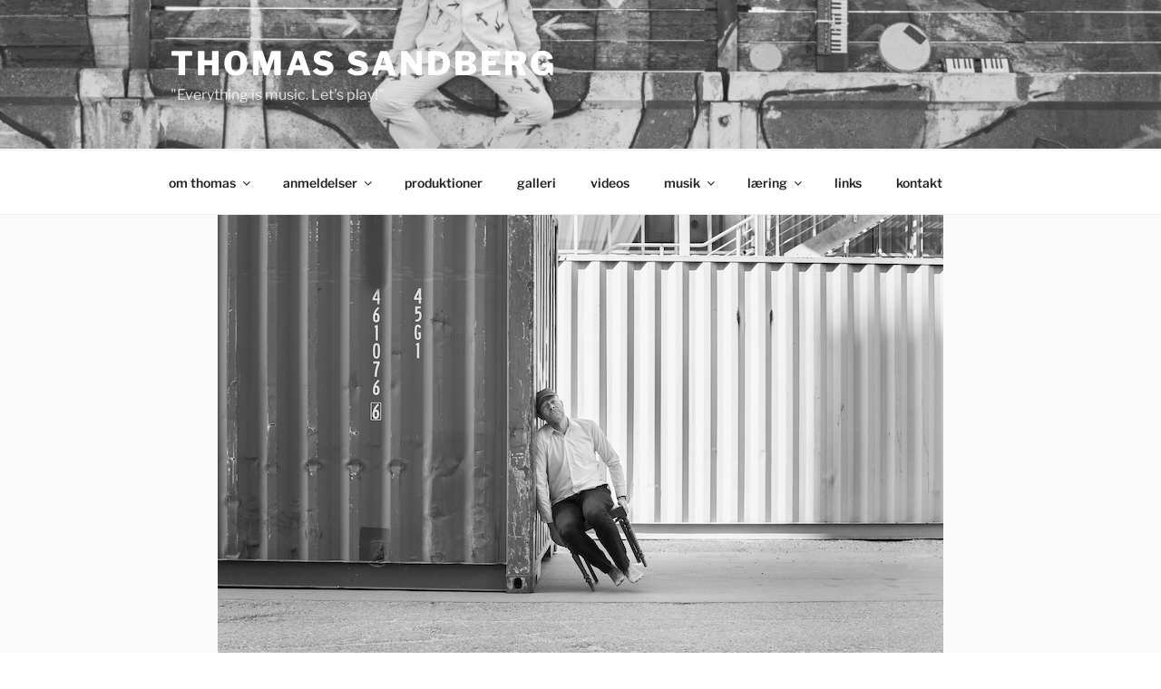

--- FILE ---
content_type: text/css
request_url: https://usercontent.one/wp/www.thomassandberg.dk/wp-content/themes/sandberg2017/style.css?ver=20250415
body_size: 861
content:
/*
Theme Name:     sandberg2017
Theme URI:      http://www.thomassandberg.dk
Description:    Child theme for the Twenty Seventeen theme 
Author:         Thomas Sandberg
Author URI:     http://thomassandberg.dk
Template:       twentyseventeen
Version:        0.1.0
*/

@import url("../twentyseventeen/style.css");

.site-title a {
    color: #FFFFFF !important;
}

p.site-description  {
    color: #FFFFFF !important;
}

.custom-header-media:before {
    background: none;
}

.site-info { display: none; }

#content .page .entry-header .entry-title {
margin-top: 20px;
font-size: 1em;
font-weight: bold;
}

.site-content {
padding-top: 3em;
}

.page-header {
padding-bottom: 0;
}

.gallery-columns-5 .gallery-caption {
  display: block;
}

.wp-caption-text .gallery-caption {
    font-size: 10px;
}

/*
@media screen and (min-width: 48em) {
.page.page-one-column .entry-header,
.twentyseventeen-front-page.page-one-column .entry-header,
.archive.page-one-column:not(.has-sidebar) .page-header {
margin-bottom: 0;
}
}


@media screen and (max-width: 480px) {

.has-header-image .custom-header-media img,
.has-header-video .custom-header-media video,
.has-header-video .custom-header-media iframe,
.has-header-image:not(.twentyseventeen-front-page):not(.home) .custom-header-media img {
height: auto;
left: 0;
padding-top: 100px;
max-width: 100%;
min-height: 0;
-o-object-fit: unset;
object-fit: unset;
position: relative;
-ms-transform: none;
-moz-transform: none;
-webkit-transform: none;
transform: none;
}
}

 Remove Page H1 Headers
.page .entry-header {
display: none;
}
*/

/*@media (min-width: 760px) {
.navigation-top {
position: absolute;
top: 0px;
width: 100%;
height: 70px;
}
}*/

/*
@media screen and (max-width: 1024px) {
  .has-header-image .custom-header-media img,
  .has-header-video .custom-header-media video,
  .has-header-video .custom-header-media iframe,
  .has-header-image:not(.twentyseventeen-front-page):not(.home) .custom-header-media img {
    height: 66% !important;
    object-fit: fill !important;
    width: 100%;
    max-height: 100% !important;
    display: block !important;
    position: relative !important;
    margin-top: 100px !important;
  }

  #wp-custom-header {
    height: 100% !important;
  }

  .admin-bar.twentyseventeen-front-page.has-header-image .custom-header-media,
  .admin-bar.twentyseventeen-front-page.has-header-video .custom-header-media,
  .admin-bar.home.blog.has-header-image .custom-header-media,
  .admin-bar.home.blog.has-header-video .custom-header-media {
    height: calc(71vh – 32px) !important;
  }

  .page #content {
    padding-top: 13px !important;
  }

  .home.blog.has-header-image .site-branding {
    padding: 0px;
  }
}

#content.site-content {
  padding-top: 0px;
  padding-bottom: 0px;
}

.wrap {
  padding-top: 25px;
  padding-bottom: 0px !important;
  margin: 0px;
}

.site-content-contain {
  padding-bottom: 0px !important;
}

#post-919.post-919.post.type-post.status-publish.format-standard.hentry.category-content {
  padding-bottom: 0px;
}

#colophon.site-footer {
  margin-top: 0px;
}
*/

--- FILE ---
content_type: text/plain
request_url: https://www.google-analytics.com/j/collect?v=1&_v=j102&a=1611588637&t=pageview&_s=1&dl=https%3A%2F%2Fwww.thomassandberg.dk%2Fpressen-har-skrevet%2F&ul=en-us%40posix&dt=Pressen%20har%20skrevet%3A%20-%20Thomas%20Sandberg&sr=1280x720&vp=1280x720&_u=IEBAAEABAAAAACAAI~&jid=1690846547&gjid=1164327555&cid=1244682856.1768715168&tid=UA-1739705-3&_gid=624113635.1768715168&_r=1&_slc=1&z=920625288
body_size: -451
content:
2,cG-3Y1ZQVGCV8